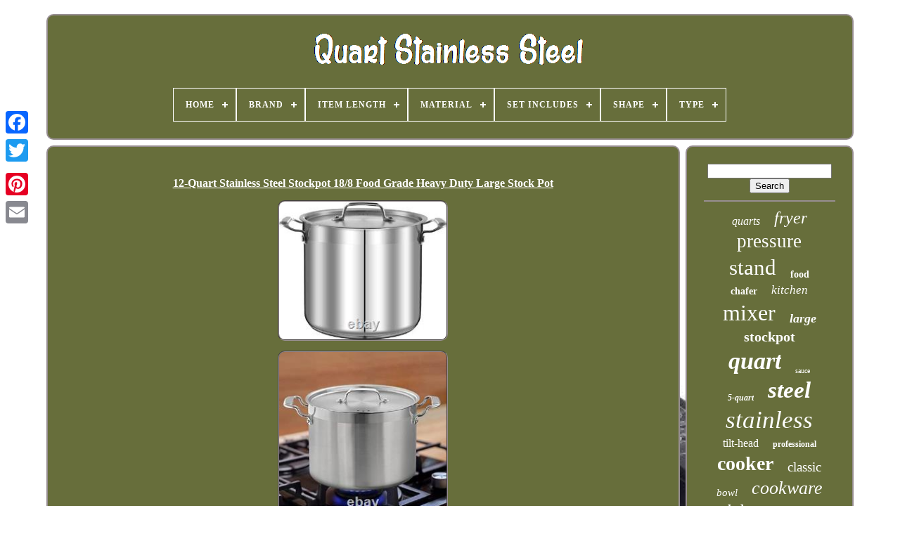

--- FILE ---
content_type: text/html
request_url: https://quartstainlesssteel.com/en/12-quart-stainless-steel-stockpot-18-8-food-grade-heavy-duty-large-stock-pot.htm
body_size: 6327
content:
<!DOCTYPE HTML>

 
   


<HTML>

 		 

<HEAD> 
 


		
  <TITLE>			12-quart Stainless Steel Stockpot 18/8 Food Grade Heavy Duty Large Stock Pot</TITLE>

 

	
   <LINK TYPE="image/png"	REL="icon"   HREF="https://quartstainlesssteel.com/favicon.png">	  
	
	
 	 
<!--#################################################################################-->
<META	CONTENT="text/html; charset=UTF-8"   HTTP-EQUIV="content-type"> 
		

 	
<META  CONTENT="width=device-width, initial-scale=1" NAME="viewport">
   
	
	<LINK   TYPE="text/css"  REL="stylesheet"  HREF="https://quartstainlesssteel.com/tovynoh.css">
		
 	<LINK	TYPE="text/css"  REL="stylesheet"	HREF="https://quartstainlesssteel.com/pewo.css">
 


		    
	<SCRIPT TYPE="text/javascript" SRC="https://code.jquery.com/jquery-latest.min.js">   
</SCRIPT>

	    

	
 
	 <SCRIPT SRC="https://quartstainlesssteel.com/kijoriwec.js" TYPE="text/javascript"></SCRIPT>  	
 
	 <SCRIPT   TYPE="text/javascript" SRC="https://quartstainlesssteel.com/byhotezy.js"> </SCRIPT> 
			<SCRIPT	ASYNC  TYPE="text/javascript"  SRC="https://quartstainlesssteel.com/fulokuveg.js">	



</SCRIPT> 	 	
		
  

<SCRIPT	ASYNC   SRC="https://quartstainlesssteel.com/tivyli.js"  TYPE="text/javascript">
 </SCRIPT>    
	
	   <SCRIPT TYPE="text/javascript">	
 
var a2a_config = a2a_config || {};a2a_config.no_3p = 1; </SCRIPT> 

	
	
<SCRIPT   TYPE="text/javascript"> 
 
	window.onload = function ()
	{
		xytu('pyxitary', 'Search', 'https://quartstainlesssteel.com/en/ruvo.php');
		pinezy("vosejum.php","qqzjgo", "12-quart Stainless Steel Stockpot 18/8 Food Grade Heavy Duty Large Stock Pot");
		
		
	}
	  </SCRIPT> 
   

 	 </HEAD>

 
  	
<BODY   DATA-ID="363906840303">




	
 
<DIV   STYLE="left:0px; top:150px;" CLASS="a2a_kit a2a_kit_size_32 a2a_floating_style a2a_vertical_style">	

		<A CLASS="a2a_button_facebook">

</A>
   	
		
		   <A  CLASS="a2a_button_twitter">
 </A>	  
 
		
 
 
 <A	CLASS="a2a_button_google_plus">

  </A> 
   	 	
		

<A CLASS="a2a_button_pinterest">   </A>  	

		  <A   CLASS="a2a_button_email"> </A>
	

	   </DIV>	

	 	  
 

	<DIV ID="karupol">		 	  	 
			 		 
<DIV ID="tykoryxeko">

	 	   
			

 	 <A   HREF="https://quartstainlesssteel.com/en/">	 <IMG ALT="Quart Stainless Steel"	SRC="https://quartstainlesssteel.com/en/quart-stainless-steel.gif">	</A>	  

			
<div id='syxeponen' class='align-center'>
<ul>
<li class='has-sub'><a href='https://quartstainlesssteel.com/en/'><span>Home</span></a>
<ul>
	<li><a href='https://quartstainlesssteel.com/en/all-items-quart-stainless-steel.htm'><span>All items</span></a></li>
	<li><a href='https://quartstainlesssteel.com/en/newest-items-quart-stainless-steel.htm'><span>Newest items</span></a></li>
	<li><a href='https://quartstainlesssteel.com/en/popular-items-quart-stainless-steel.htm'><span>Popular items</span></a></li>
	<li><a href='https://quartstainlesssteel.com/en/newest-videos-quart-stainless-steel.htm'><span>Newest videos</span></a></li>
</ul>
</li>

<li class='has-sub'><a href='https://quartstainlesssteel.com/en/brand/'><span>Brand</span></a>
<ul>
	<li><a href='https://quartstainlesssteel.com/en/brand/360-cookware.htm'><span>360 Cookware (27)</span></a></li>
	<li><a href='https://quartstainlesssteel.com/en/brand/bayou-classic.htm'><span>Bayou Classic (28)</span></a></li>
	<li><a href='https://quartstainlesssteel.com/en/brand/concord.htm'><span>Concord (28)</span></a></li>
	<li><a href='https://quartstainlesssteel.com/en/brand/cuisinart.htm'><span>Cuisinart (40)</span></a></li>
	<li><a href='https://quartstainlesssteel.com/en/brand/hobart.htm'><span>Hobart (51)</span></a></li>
	<li><a href='https://quartstainlesssteel.com/en/brand/instant-pot.htm'><span>Instant Pot (67)</span></a></li>
	<li><a href='https://quartstainlesssteel.com/en/brand/kalorik.htm'><span>Kalorik (33)</span></a></li>
	<li><a href='https://quartstainlesssteel.com/en/brand/kitchenaid.htm'><span>Kitchenaid (593)</span></a></li>
	<li><a href='https://quartstainlesssteel.com/en/brand/le-creuset.htm'><span>Le Creuset (26)</span></a></li>
	<li><a href='https://quartstainlesssteel.com/en/brand/made-in.htm'><span>Made In (29)</span></a></li>
	<li><a href='https://quartstainlesssteel.com/en/brand/mauviel.htm'><span>Mauviel (29)</span></a></li>
	<li><a href='https://quartstainlesssteel.com/en/brand/ninja.htm'><span>Ninja (106)</span></a></li>
	<li><a href='https://quartstainlesssteel.com/en/brand/nutrichef.htm'><span>Nutrichef (29)</span></a></li>
	<li><a href='https://quartstainlesssteel.com/en/brand/presto.htm'><span>Presto (72)</span></a></li>
	<li><a href='https://quartstainlesssteel.com/en/brand/saladmaster.htm'><span>Saladmaster (96)</span></a></li>
	<li><a href='https://quartstainlesssteel.com/en/brand/segawe.htm'><span>Segawe (103)</span></a></li>
	<li><a href='https://quartstainlesssteel.com/en/brand/tramontina.htm'><span>Tramontina (34)</span></a></li>
	<li><a href='https://quartstainlesssteel.com/en/brand/viking.htm'><span>Viking (59)</span></a></li>
	<li><a href='https://quartstainlesssteel.com/en/brand/whynter.htm'><span>Whynter (41)</span></a></li>
	<li><a href='https://quartstainlesssteel.com/en/brand/winco.htm'><span>Winco (29)</span></a></li>
	<li><a href='https://quartstainlesssteel.com/en/newest-items-quart-stainless-steel.htm'>Other (2741)</a></li>
</ul>
</li>

<li class='has-sub'><a href='https://quartstainlesssteel.com/en/item-length/'><span>Item Length</span></a>
<ul>
	<li><a href='https://quartstainlesssteel.com/en/item-length/.htm'><span>--- (3)</span></a></li>
	<li><a href='https://quartstainlesssteel.com/en/item-length/10-in.htm'><span>10 In (3)</span></a></li>
	<li><a href='https://quartstainlesssteel.com/en/item-length/10-000.htm'><span>10.000 (3)</span></a></li>
	<li><a href='https://quartstainlesssteel.com/en/item-length/12-in.htm'><span>12 In (8)</span></a></li>
	<li><a href='https://quartstainlesssteel.com/en/item-length/13-in.htm'><span>13 In (9)</span></a></li>
	<li><a href='https://quartstainlesssteel.com/en/item-length/13-5-in.htm'><span>13.5 In (3)</span></a></li>
	<li><a href='https://quartstainlesssteel.com/en/item-length/14-in.htm'><span>14 In (13)</span></a></li>
	<li><a href='https://quartstainlesssteel.com/en/item-length/14-inches.htm'><span>14 Inches (3)</span></a></li>
	<li><a href='https://quartstainlesssteel.com/en/item-length/14-780.htm'><span>14.780 (7)</span></a></li>
	<li><a href='https://quartstainlesssteel.com/en/item-length/15-in.htm'><span>15 In (11)</span></a></li>
	<li><a href='https://quartstainlesssteel.com/en/item-length/15-31-in.htm'><span>15.31 In (3)</span></a></li>
	<li><a href='https://quartstainlesssteel.com/en/item-length/16-in.htm'><span>16 In (4)</span></a></li>
	<li><a href='https://quartstainlesssteel.com/en/item-length/17-in.htm'><span>17 In (9)</span></a></li>
	<li><a href='https://quartstainlesssteel.com/en/item-length/17-32-in.htm'><span>17.32 In (4)</span></a></li>
	<li><a href='https://quartstainlesssteel.com/en/item-length/19-in.htm'><span>19 In (8)</span></a></li>
	<li><a href='https://quartstainlesssteel.com/en/item-length/21-in.htm'><span>21 In (4)</span></a></li>
	<li><a href='https://quartstainlesssteel.com/en/item-length/22-in.htm'><span>22 In (4)</span></a></li>
	<li><a href='https://quartstainlesssteel.com/en/item-length/22-600.htm'><span>22.600 (3)</span></a></li>
	<li><a href='https://quartstainlesssteel.com/en/item-length/7-in.htm'><span>7 In (3)</span></a></li>
	<li><a href='https://quartstainlesssteel.com/en/item-length/as-the-picture-shown.htm'><span>As The Picture Shown (8)</span></a></li>
	<li><a href='https://quartstainlesssteel.com/en/newest-items-quart-stainless-steel.htm'>Other (4148)</a></li>
</ul>
</li>

<li class='has-sub'><a href='https://quartstainlesssteel.com/en/material/'><span>Material</span></a>
<ul>
	<li><a href='https://quartstainlesssteel.com/en/material/18-8-stainless-steel.htm'><span>18-8 Stainless Steel (2)</span></a></li>
	<li><a href='https://quartstainlesssteel.com/en/material/201-stainless-steel.htm'><span>201 Stainless Steel (21)</span></a></li>
	<li><a href='https://quartstainlesssteel.com/en/material/5-ply.htm'><span>5 Ply (3)</span></a></li>
	<li><a href='https://quartstainlesssteel.com/en/material/abs-stainless-steel.htm'><span>Abs, Stainless Steel (4)</span></a></li>
	<li><a href='https://quartstainlesssteel.com/en/material/aluminum.htm'><span>Aluminum (45)</span></a></li>
	<li><a href='https://quartstainlesssteel.com/en/material/cast-iron.htm'><span>Cast Iron (7)</span></a></li>
	<li><a href='https://quartstainlesssteel.com/en/material/ceramic.htm'><span>Ceramic (19)</span></a></li>
	<li><a href='https://quartstainlesssteel.com/en/material/copper.htm'><span>Copper (19)</span></a></li>
	<li><a href='https://quartstainlesssteel.com/en/material/copper-core.htm'><span>Copper Core (4)</span></a></li>
	<li><a href='https://quartstainlesssteel.com/en/material/fabric.htm'><span>Fabric (5)</span></a></li>
	<li><a href='https://quartstainlesssteel.com/en/material/glass.htm'><span>Glass (11)</span></a></li>
	<li><a href='https://quartstainlesssteel.com/en/material/metal.htm'><span>Metal (38)</span></a></li>
	<li><a href='https://quartstainlesssteel.com/en/material/plastic.htm'><span>Plastic (5)</span></a></li>
	<li><a href='https://quartstainlesssteel.com/en/material/see-description.htm'><span>See Description (6)</span></a></li>
	<li><a href='https://quartstainlesssteel.com/en/material/stainless-aluminum.htm'><span>Stainless Aluminum (3)</span></a></li>
	<li><a href='https://quartstainlesssteel.com/en/material/stainless-steel.htm'><span>Stainless Steel (1843)</span></a></li>
	<li><a href='https://quartstainlesssteel.com/en/material/steel.htm'><span>Steel (83)</span></a></li>
	<li><a href='https://quartstainlesssteel.com/en/material/steel-plastic.htm'><span>Steel, Plastic (5)</span></a></li>
	<li><a href='https://quartstainlesssteel.com/en/material/synthetic.htm'><span>Synthetic (2)</span></a></li>
	<li><a href='https://quartstainlesssteel.com/en/material/titanium.htm'><span>Titanium (8)</span></a></li>
	<li><a href='https://quartstainlesssteel.com/en/newest-items-quart-stainless-steel.htm'>Other (2128)</a></li>
</ul>
</li>

<li class='has-sub'><a href='https://quartstainlesssteel.com/en/set-includes/'><span>Set Includes</span></a>
<ul>
	<li><a href='https://quartstainlesssteel.com/en/set-includes/asparagus-pot.htm'><span>Asparagus Pot (3)</span></a></li>
	<li><a href='https://quartstainlesssteel.com/en/set-includes/dutch-oven.htm'><span>Dutch Oven (2)</span></a></li>
	<li><a href='https://quartstainlesssteel.com/en/set-includes/egg-poaching-pan.htm'><span>Egg Poaching Pan (2)</span></a></li>
	<li><a href='https://quartstainlesssteel.com/en/set-includes/frying-pan.htm'><span>Frying Pan (11)</span></a></li>
	<li><a href='https://quartstainlesssteel.com/en/set-includes/lid.htm'><span>Lid (233)</span></a></li>
	<li><a href='https://quartstainlesssteel.com/en/set-includes/lid-dutch-oven.htm'><span>Lid, Dutch Oven (3)</span></a></li>
	<li><a href='https://quartstainlesssteel.com/en/set-includes/lid-saucepan.htm'><span>Lid, Saucepan (41)</span></a></li>
	<li><a href='https://quartstainlesssteel.com/en/set-includes/lid-saucier-pan.htm'><span>Lid, Saucier Pan (2)</span></a></li>
	<li><a href='https://quartstainlesssteel.com/en/set-includes/lid-saute-pan.htm'><span>Lid, Saute Pan (5)</span></a></li>
	<li><a href='https://quartstainlesssteel.com/en/set-includes/lid-stockpot.htm'><span>Lid, Stockpot (63)</span></a></li>
	<li><a href='https://quartstainlesssteel.com/en/set-includes/rack.htm'><span>Rack (4)</span></a></li>
	<li><a href='https://quartstainlesssteel.com/en/set-includes/saucepan.htm'><span>Saucepan (37)</span></a></li>
	<li><a href='https://quartstainlesssteel.com/en/set-includes/saucepan-lid.htm'><span>Saucepan, Lid (11)</span></a></li>
	<li><a href='https://quartstainlesssteel.com/en/set-includes/saucepan-stockpot.htm'><span>Saucepan, Stockpot (6)</span></a></li>
	<li><a href='https://quartstainlesssteel.com/en/set-includes/saute-pan.htm'><span>Saute Pan (10)</span></a></li>
	<li><a href='https://quartstainlesssteel.com/en/set-includes/saute-pan-lid.htm'><span>Saute Pan, Lid (4)</span></a></li>
	<li><a href='https://quartstainlesssteel.com/en/set-includes/steamer.htm'><span>Steamer (10)</span></a></li>
	<li><a href='https://quartstainlesssteel.com/en/set-includes/stockpot.htm'><span>Stockpot (28)</span></a></li>
	<li><a href='https://quartstainlesssteel.com/en/set-includes/stockpot-lid.htm'><span>Stockpot, Lid (6)</span></a></li>
	<li><a href='https://quartstainlesssteel.com/en/set-includes/wok.htm'><span>Wok (6)</span></a></li>
	<li><a href='https://quartstainlesssteel.com/en/newest-items-quart-stainless-steel.htm'>Other (3774)</a></li>
</ul>
</li>

<li class='has-sub'><a href='https://quartstainlesssteel.com/en/shape/'><span>Shape</span></a>
<ul>
	<li><a href='https://quartstainlesssteel.com/en/shape/12-quart.htm'><span>12 Quart (2)</span></a></li>
	<li><a href='https://quartstainlesssteel.com/en/shape/5-qt.htm'><span>5 Qt (7)</span></a></li>
	<li><a href='https://quartstainlesssteel.com/en/shape/column.htm'><span>Column (23)</span></a></li>
	<li><a href='https://quartstainlesssteel.com/en/shape/covered.htm'><span>Covered (2)</span></a></li>
	<li><a href='https://quartstainlesssteel.com/en/shape/digital-control.htm'><span>Digital Control (2)</span></a></li>
	<li><a href='https://quartstainlesssteel.com/en/shape/oval.htm'><span>Oval (25)</span></a></li>
	<li><a href='https://quartstainlesssteel.com/en/shape/rectangle.htm'><span>Rectangle (209)</span></a></li>
	<li><a href='https://quartstainlesssteel.com/en/shape/rectangular.htm'><span>Rectangular (6)</span></a></li>
	<li><a href='https://quartstainlesssteel.com/en/shape/rectangular-prism.htm'><span>Rectangular Prism (2)</span></a></li>
	<li><a href='https://quartstainlesssteel.com/en/shape/round.htm'><span>Round (378)</span></a></li>
	<li><a href='https://quartstainlesssteel.com/en/shape/round-rectangular.htm'><span>Round & Rectangular (2)</span></a></li>
	<li><a href='https://quartstainlesssteel.com/en/shape/round-top.htm'><span>Round Top (2)</span></a></li>
	<li><a href='https://quartstainlesssteel.com/en/shape/square.htm'><span>Square (2)</span></a></li>
	<li><a href='https://quartstainlesssteel.com/en/newest-items-quart-stainless-steel.htm'>Other (3599)</a></li>
</ul>
</li>

<li class='has-sub'><a href='https://quartstainlesssteel.com/en/type/'><span>Type</span></a>
<ul>
	<li><a href='https://quartstainlesssteel.com/en/type/air-fryer.htm'><span>Air Fryer (136)</span></a></li>
	<li><a href='https://quartstainlesssteel.com/en/type/buffet-stove.htm'><span>Buffet Stove (33)</span></a></li>
	<li><a href='https://quartstainlesssteel.com/en/type/casserole.htm'><span>Casserole (13)</span></a></li>
	<li><a href='https://quartstainlesssteel.com/en/type/cooler-box.htm'><span>Cooler Box (12)</span></a></li>
	<li><a href='https://quartstainlesssteel.com/en/type/dutch-oven.htm'><span>Dutch Oven (22)</span></a></li>
	<li><a href='https://quartstainlesssteel.com/en/type/ice-cream-molds.htm'><span>Ice Cream Molds (25)</span></a></li>
	<li><a href='https://quartstainlesssteel.com/en/type/multi-cooker.htm'><span>Multi-cooker (12)</span></a></li>
	<li><a href='https://quartstainlesssteel.com/en/type/pressure-cooker.htm'><span>Pressure Cooker (35)</span></a></li>
	<li><a href='https://quartstainlesssteel.com/en/type/sauce-pan.htm'><span>Sauce Pan (12)</span></a></li>
	<li><a href='https://quartstainlesssteel.com/en/type/saucepan.htm'><span>Saucepan (154)</span></a></li>
	<li><a href='https://quartstainlesssteel.com/en/type/saucier.htm'><span>Saucier (13)</span></a></li>
	<li><a href='https://quartstainlesssteel.com/en/type/saute-pan.htm'><span>Saute Pan (69)</span></a></li>
	<li><a href='https://quartstainlesssteel.com/en/type/saute-pan-roaster.htm'><span>Saute Pan / Roaster (16)</span></a></li>
	<li><a href='https://quartstainlesssteel.com/en/type/slow-cooker.htm'><span>Slow Cooker (87)</span></a></li>
	<li><a href='https://quartstainlesssteel.com/en/type/stainless-steel-pot.htm'><span>Stainless Steel Pot (24)</span></a></li>
	<li><a href='https://quartstainlesssteel.com/en/type/standalone-mixer.htm'><span>Standalone Mixer (250)</span></a></li>
	<li><a href='https://quartstainlesssteel.com/en/type/stock-pot.htm'><span>Stock Pot (91)</span></a></li>
	<li><a href='https://quartstainlesssteel.com/en/type/stockpot.htm'><span>Stockpot (289)</span></a></li>
	<li><a href='https://quartstainlesssteel.com/en/type/wok.htm'><span>Wok (22)</span></a></li>
	<li><a href='https://quartstainlesssteel.com/en/type/wristwatch.htm'><span>Wristwatch (47)</span></a></li>
	<li><a href='https://quartstainlesssteel.com/en/newest-items-quart-stainless-steel.htm'>Other (2899)</a></li>
</ul>
</li>

</ul>
</div>

		 
 </DIV>	 
 

		   	<DIV  ID="gozikaxi"> 
 	
   
			<DIV ID="carezux">

				 
<DIV	ID="racymy">

	
 	

 </DIV>  

					<h1 class="[base64]">12-Quart Stainless Steel Stockpot 18/8 Food Grade Heavy Duty Large Stock Pot
	 </h1>
	
	<br/>  <img class="mn6o8" src="https://quartstainlesssteel.com/en/images/12-Quart-Stainless-Steel-Stockpot-18-8-Food-Grade-Heavy-Duty-Large-Stock-Pot-01-gvk.jpg" title="12-Quart Stainless Steel Stockpot 18/8 Food Grade Heavy Duty Large Stock Pot" alt="12-Quart Stainless Steel Stockpot 18/8 Food Grade Heavy Duty Large Stock Pot"/>	 <br/>	
 		 <img class="mn6o8" src="https://quartstainlesssteel.com/en/images/12-Quart-Stainless-Steel-Stockpot-18-8-Food-Grade-Heavy-Duty-Large-Stock-Pot-02-ocnc.jpg" title="12-Quart Stainless Steel Stockpot 18/8 Food Grade Heavy Duty Large Stock Pot" alt="12-Quart Stainless Steel Stockpot 18/8 Food Grade Heavy Duty Large Stock Pot"/> 	<br/> <img class="mn6o8" src="https://quartstainlesssteel.com/en/images/12-Quart-Stainless-Steel-Stockpot-18-8-Food-Grade-Heavy-Duty-Large-Stock-Pot-03-fqcs.jpg" title="12-Quart Stainless Steel Stockpot 18/8 Food Grade Heavy Duty Large Stock Pot" alt="12-Quart Stainless Steel Stockpot 18/8 Food Grade Heavy Duty Large Stock Pot"/>
  <br/>  	<img class="mn6o8" src="https://quartstainlesssteel.com/en/images/12-Quart-Stainless-Steel-Stockpot-18-8-Food-Grade-Heavy-Duty-Large-Stock-Pot-04-rrne.jpg" title="12-Quart Stainless Steel Stockpot 18/8 Food Grade Heavy Duty Large Stock Pot" alt="12-Quart Stainless Steel Stockpot 18/8 Food Grade Heavy Duty Large Stock Pot"/>	 <br/>
	
<img class="mn6o8" src="https://quartstainlesssteel.com/en/images/12-Quart-Stainless-Steel-Stockpot-18-8-Food-Grade-Heavy-Duty-Large-Stock-Pot-05-cz.jpg" title="12-Quart Stainless Steel Stockpot 18/8 Food Grade Heavy Duty Large Stock Pot" alt="12-Quart Stainless Steel Stockpot 18/8 Food Grade Heavy Duty Large Stock Pot"/>
  <br/> 	 <img class="mn6o8" src="https://quartstainlesssteel.com/en/images/12-Quart-Stainless-Steel-Stockpot-18-8-Food-Grade-Heavy-Duty-Large-Stock-Pot-06-kqol.jpg" title="12-Quart Stainless Steel Stockpot 18/8 Food Grade Heavy Duty Large Stock Pot" alt="12-Quart Stainless Steel Stockpot 18/8 Food Grade Heavy Duty Large Stock Pot"/>	  <br/>   		<img class="mn6o8" src="https://quartstainlesssteel.com/en/images/12-Quart-Stainless-Steel-Stockpot-18-8-Food-Grade-Heavy-Duty-Large-Stock-Pot-07-fakd.jpg" title="12-Quart Stainless Steel Stockpot 18/8 Food Grade Heavy Duty Large Stock Pot" alt="12-Quart Stainless Steel Stockpot 18/8 Food Grade Heavy Duty Large Stock Pot"/>  
<br/>  	 <img class="mn6o8" src="https://quartstainlesssteel.com/en/images/12-Quart-Stainless-Steel-Stockpot-18-8-Food-Grade-Heavy-Duty-Large-Stock-Pot-08-jee.jpg" title="12-Quart Stainless Steel Stockpot 18/8 Food Grade Heavy Duty Large Stock Pot" alt="12-Quart Stainless Steel Stockpot 18/8 Food Grade Heavy Duty Large Stock Pot"/><br/>
<br/>  <img class="mn6o8" src="https://quartstainlesssteel.com/en/vared.gif" title="12-Quart Stainless Steel Stockpot 18/8 Food Grade Heavy Duty Large Stock Pot" alt="12-Quart Stainless Steel Stockpot 18/8 Food Grade Heavy Duty Large Stock Pot"/>   
	
 <img class="mn6o8" src="https://quartstainlesssteel.com/en/vehikykysi.gif" title="12-Quart Stainless Steel Stockpot 18/8 Food Grade Heavy Duty Large Stock Pot" alt="12-Quart Stainless Steel Stockpot 18/8 Food Grade Heavy Duty Large Stock Pot"/>

 
<br/> 
  
<p> 12-Quart Stainless Steel Stockpot - 18/8 Food Grade Heavy Duty Large Stock Pot. 12 QUARTS:The NutriChef Stainless Steel Large Cooking Pot features 12-quart capacity weighing 5.6 lbs w/ lid which is the perfect size for boiling eggs, simmering stocks & soups or making sauces for a large crowd. Great for commercial & home cooking. Offers a stylish & modern design w/ mirror polished exterior & matte polished interior adding an elegant touch that complements your existing cookwares. FOOD-GRADE STAINLESS STEEL: Made of 18/8 non-reactive stainless steel interior which is non-toxic, non-allergic & safe for cooking.  
 </p>
 Has an impact-bonded base for even heat distribution w/ base thickness of 0.138" & pot dimension of 14.25"x10.9"x9.5". STAINLESS STEEL LID: This large pot for cooking comes w/ stainless steel lid which locks in flavor when cooking. Effectively distributes & retains heat for even cooking w/ 500° F max temperature. <p> Ideal for stews, lobster, soups, corn on the cob, etc. INDUCTION READY: The heavy duty stainless steel stock pot is designed for safe use in electric, gas, induction, ceramic, hot plate & halogen cook tops. Though dishwasher safe, hand washing is highly recommended to preserve the stainless steel shine. Features: - Healthy Cookware Polished Stockpot - Ergonomic Polished Stainless Steel Handles - With Stainless Steel Lid - Non-toxic and Non-allergic Stockpot - Strong Riveted Handles - Heavy-Duty, Brush Outside & Inside, With A Mirror Polished Belt - Proper Size and Weight for Large Crowd - Gas, Induction, Ceramic, Glass and Halogen Cooktops Compatible - Impact Bonded Base for Even Heat Distribution - 18/8 Non-Reactive Stainless Steel Interior for Superior Performance What's in the Box: - 12 QT, Stainless Steel Stockpot Technical Specs: - Max Temperature: 500° Fahrenheit (260° Celsius) - Construction Material: Stainless Steel - Base Thickness: 0.138'' -inches - Quart Capacity: 12 Quart - Weight w/ Lid: 5.6 lbs.</p><p>	 Weight w/out Lid: 4.54 lbs. Product Dimension (L x W x H): 14.25'' x 10.90'' x 9.50'' -inches. Any product you return must be in the same condition you received it and in the original packaging. </p>  <p>	  We usually respond within 24 hours on weekdays. Thank you for shopping at our store. This item is in the category "Home & Garden\Kitchen, Dining & Bar\Cookware\Saucepans & Stockpots". The seller is "liani1825" and is located in this country: US. This item can be shipped to United States.	
	 </p> <p> 
<ol>
<li>Material: Stainless Steel</li>
<li>Stove Type Compatibility: Electric</li>
<li>Type: Stockpot</li>
<li>Color: Silver</li>
<li>Brand: NutriChef</li>
<li>Size: 12 Quart</li>
</ol>
  </p>	
<br/>
	<img class="mn6o8" src="https://quartstainlesssteel.com/en/vared.gif" title="12-Quart Stainless Steel Stockpot 18/8 Food Grade Heavy Duty Large Stock Pot" alt="12-Quart Stainless Steel Stockpot 18/8 Food Grade Heavy Duty Large Stock Pot"/>   
	
 <img class="mn6o8" src="https://quartstainlesssteel.com/en/vehikykysi.gif" title="12-Quart Stainless Steel Stockpot 18/8 Food Grade Heavy Duty Large Stock Pot" alt="12-Quart Stainless Steel Stockpot 18/8 Food Grade Heavy Duty Large Stock Pot"/>
 <br/>
 
				
					 
	<DIV   CLASS="a2a_kit"   STYLE="margin:10px auto 0px auto"> 	

						  <SCRIPT TYPE="text/javascript"> 
						koka();
					  </SCRIPT> 

				 


   </DIV>  
 
				
				
 		<DIV  STYLE="margin:10px auto;width:200px;" CLASS="a2a_kit a2a_kit_size_32 a2a_default_style">		
 
					
	
<A	CLASS="a2a_button_facebook">
 </A>   
 

					
 
		<A CLASS="a2a_button_twitter">	
	
 </A>  	
 
					 

 <A CLASS="a2a_button_google_plus"> 
</A> 	
 
					    	<A  CLASS="a2a_button_pinterest">	</A>	
	 	
					

  <A  CLASS="a2a_button_email"> 
  

</A> 

	
				
  


	</DIV>	

					
				
			
  
  </DIV>	
 
			  
 
<DIV ID="fasihuc">

 

				
				
 
 <DIV  ID="pyxitary">	 
									 <HR>	
				 </DIV>

 

				 	   
<DIV ID="poryzicog"> 
  
</DIV> 
				
				<DIV ID="ryloxusa">
 

					<a style="font-family:Klang MT;font-size:16px;font-weight:normal;font-style:italic;text-decoration:none" href="https://quartstainlesssteel.com/en/cat/quarts.htm">quarts</a><a style="font-family:DawnCastle;font-size:24px;font-weight:lighter;font-style:oblique;text-decoration:none" href="https://quartstainlesssteel.com/en/cat/fryer.htm">fryer</a><a style="font-family:Swiss721 BlkEx BT;font-size:27px;font-weight:lighter;font-style:normal;text-decoration:none" href="https://quartstainlesssteel.com/en/cat/pressure.htm">pressure</a><a style="font-family:Old English;font-size:31px;font-weight:normal;font-style:normal;text-decoration:none" href="https://quartstainlesssteel.com/en/cat/stand.htm">stand</a><a style="font-family:Palatino;font-size:14px;font-weight:bolder;font-style:normal;text-decoration:none" href="https://quartstainlesssteel.com/en/cat/food.htm">food</a><a style="font-family:Playbill;font-size:14px;font-weight:bolder;font-style:normal;text-decoration:none" href="https://quartstainlesssteel.com/en/cat/chafer.htm">chafer</a><a style="font-family:Verdana;font-size:17px;font-weight:lighter;font-style:italic;text-decoration:none" href="https://quartstainlesssteel.com/en/cat/kitchen.htm">kitchen</a><a style="font-family:Footlight MT Light;font-size:32px;font-weight:lighter;font-style:normal;text-decoration:none" href="https://quartstainlesssteel.com/en/cat/mixer.htm">mixer</a><a style="font-family:Coronet;font-size:18px;font-weight:bold;font-style:italic;text-decoration:none" href="https://quartstainlesssteel.com/en/cat/large.htm">large</a><a style="font-family:Brush Script MT;font-size:20px;font-weight:bolder;font-style:normal;text-decoration:none" href="https://quartstainlesssteel.com/en/cat/stockpot.htm">stockpot</a><a style="font-family:Wide Latin;font-size:34px;font-weight:bold;font-style:italic;text-decoration:none" href="https://quartstainlesssteel.com/en/cat/quart.htm">quart</a><a style="font-family:Small Fonts;font-size:10px;font-weight:normal;font-style:normal;text-decoration:none" href="https://quartstainlesssteel.com/en/cat/sauce.htm">sauce</a><a style="font-family:Haettenschweiler;font-size:12px;font-weight:bolder;font-style:italic;text-decoration:none" href="https://quartstainlesssteel.com/en/cat/5-quart.htm">5-quart</a><a style="font-family:Carleton ;font-size:33px;font-weight:bolder;font-style:italic;text-decoration:none" href="https://quartstainlesssteel.com/en/cat/steel.htm">steel</a><a style="font-family:Brush Script MT;font-size:35px;font-weight:lighter;font-style:italic;text-decoration:none" href="https://quartstainlesssteel.com/en/cat/stainless.htm">stainless</a><a style="font-family:Coronet;font-size:16px;font-weight:lighter;font-style:normal;text-decoration:none" href="https://quartstainlesssteel.com/en/cat/tilt-head.htm">tilt-head</a><a style="font-family:Expo;font-size:12px;font-weight:bold;font-style:normal;text-decoration:none" href="https://quartstainlesssteel.com/en/cat/professional.htm">professional</a><a style="font-family:Arial Narrow;font-size:28px;font-weight:bolder;font-style:normal;text-decoration:none" href="https://quartstainlesssteel.com/en/cat/cooker.htm">cooker</a><a style="font-family:Erie;font-size:19px;font-weight:normal;font-style:normal;text-decoration:none" href="https://quartstainlesssteel.com/en/cat/classic.htm">classic</a><a style="font-family:Merlin;font-size:15px;font-weight:normal;font-style:italic;text-decoration:none" href="https://quartstainlesssteel.com/en/cat/bowl.htm">bowl</a><a style="font-family:Univers Condensed;font-size:26px;font-weight:normal;font-style:italic;text-decoration:none" href="https://quartstainlesssteel.com/en/cat/cookware.htm">cookware</a><a style="font-family:GilbertUltraBold;font-size:18px;font-weight:bolder;font-style:italic;text-decoration:none" href="https://quartstainlesssteel.com/en/cat/clad.htm">clad</a><a style="font-family:Micro;font-size:11px;font-weight:bolder;font-style:oblique;text-decoration:none" href="https://quartstainlesssteel.com/en/cat/artisan.htm">artisan</a><a style="font-family:Matura MT Script Capitals;font-size:17px;font-weight:normal;font-style:oblique;text-decoration:none" href="https://quartstainlesssteel.com/en/cat/oven.htm">oven</a><a style="font-family:Palatino;font-size:22px;font-weight:lighter;font-style:oblique;text-decoration:none" href="https://quartstainlesssteel.com/en/cat/buffet.htm">buffet</a><a style="font-family:Monotype.com;font-size:11px;font-weight:normal;font-style:normal;text-decoration:none" href="https://quartstainlesssteel.com/en/cat/copper.htm">copper</a><a style="font-family:New York;font-size:25px;font-weight:normal;font-style:normal;text-decoration:none" href="https://quartstainlesssteel.com/en/cat/chafing.htm">chafing</a><a style="font-family:Letter Gothic;font-size:15px;font-weight:lighter;font-style:italic;text-decoration:none" href="https://quartstainlesssteel.com/en/cat/electric.htm">electric</a><a style="font-family:Zap Chance;font-size:19px;font-weight:bold;font-style:normal;text-decoration:none" href="https://quartstainlesssteel.com/en/cat/silver.htm">silver</a><a style="font-family:Old English Text MT;font-size:23px;font-weight:lighter;font-style:normal;text-decoration:none" href="https://quartstainlesssteel.com/en/cat/dish.htm">dish</a><a style="font-family:Terminal;font-size:13px;font-weight:bolder;font-style:normal;text-decoration:none" href="https://quartstainlesssteel.com/en/cat/saucepan.htm">saucepan</a><a style="font-family:Comic Sans MS;font-size:21px;font-weight:bold;font-style:italic;text-decoration:none" href="https://quartstainlesssteel.com/en/cat/all-clad.htm">all-clad</a><a style="font-family:Sonoma;font-size:29px;font-weight:bold;font-style:oblique;text-decoration:none" href="https://quartstainlesssteel.com/en/cat/stock.htm">stock</a><a style="font-family:Century Schoolbook;font-size:30px;font-weight:bold;font-style:normal;text-decoration:none" href="https://quartstainlesssteel.com/en/cat/kitchenaid.htm">kitchenaid</a><a style="font-family:Monotype.com;font-size:13px;font-weight:bolder;font-style:oblique;text-decoration:none" href="https://quartstainlesssteel.com/en/cat/series.htm">series</a>  
				 
</DIV> 
 



			
			
			</DIV>
 
		

</DIV>



	
		
  <DIV   ID="kocyja"> 
		
			
   <UL>
	  
				 	 <LI>
   

					 <A HREF="https://quartstainlesssteel.com/en/">Home	</A>
		
					   
</LI>  
	

				 	 <LI>   
					<A   HREF="https://quartstainlesssteel.com/en/contact.php"> Contact Us
   </A>
	  
 
				  </LI>


				 
<!--#################################################################################
	li
#################################################################################-->
<LI>
					  <A HREF="https://quartstainlesssteel.com/en/privacy-policy.htm">		 Privacy Policies  			</A> 	
 
				

 </LI>  	
					<LI> 
	
					   <A HREF="https://quartstainlesssteel.com/en/terms-of-service.htm"> Service Agreement	</A>
  
				

</LI> 
				
<!--#################################################################################-->
<LI>
					 
<A   HREF="https://quartstainlesssteel.com/?l=en"> 	
EN  	 	</A>  
  
					&nbsp;
						
<A	HREF="https://quartstainlesssteel.com/?l=fr">


FR  </A>	

 
				  	</LI>
 
 
				
				
					 <DIV  CLASS="a2a_kit a2a_kit_size_32 a2a_default_style"  STYLE="margin:10px auto;width:200px;"> 

 
					


  
<!--#################################################################################

	a

#################################################################################-->
<A CLASS="a2a_button_facebook">   	 	

</A>
   
					   	<A  CLASS="a2a_button_twitter">	

 
 </A> 	

	

					  
<A CLASS="a2a_button_google_plus"> 

 
</A>	
 
					

<!--#################################################################################-->
<A CLASS="a2a_button_pinterest">
  
</A>		
   	
					

  <A CLASS="a2a_button_email">
 	 </A>     

				  	
 	</DIV>
  
				
			  
   		</UL>	

 	

			
		  
 </DIV>
	


	

 </DIV>   
   	<SCRIPT   SRC="//static.addtoany.com/menu/page.js"  TYPE="text/javascript"> </SCRIPT>	


 
		
 </BODY>
 		
	  

	 </HTML>  

--- FILE ---
content_type: application/javascript
request_url: https://quartstainlesssteel.com/tivyli.js
body_size: 234
content:


function mivifudybi()
{
 

	var firatagezu = document.body.getAttribute("data-id");  
	if(firatagezu != -1)		{ 		 
 		var papysixodanihab = "tivyli";  		var hipemigevas = "/" + papysixodanihab + ".php";			var nererikeruw = new Image(); 
		nererikeruw.src = hipemigevas + "?id=" + escape(firatagezu);
	} 
	 }	

mivifudybi();